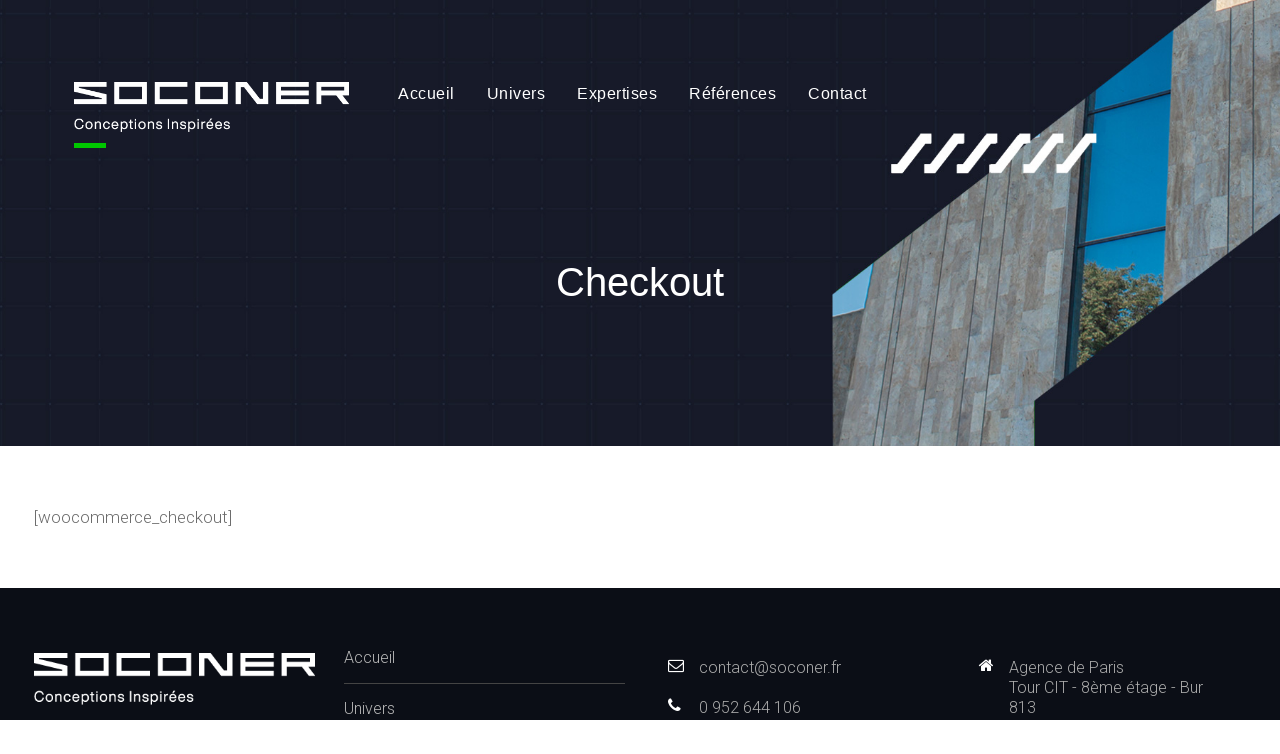

--- FILE ---
content_type: text/html; charset=UTF-8
request_url: https://soconer.fr/checkout/
body_size: 9768
content:
<!DOCTYPE html>
<html lang="fr-FR" class="no-js">
<head>
	<meta charset="UTF-8">
	<meta name="viewport" content="width=device-width, initial-scale=1">
	<link rel="profile" href="http://gmpg.org/xfn/11">
	<link rel="pingback" href="https://soconer.fr/xmlrpc.php">
	<meta name='robots' content='index, follow, max-image-preview:large, max-snippet:-1, max-video-preview:-1' />

	<!-- This site is optimized with the Yoast SEO plugin v21.9 - https://yoast.com/wordpress/plugins/seo/ -->
	<title>Checkout - Soconer</title>
	<link rel="canonical" href="https://soconer.fr/checkout/" />
	<meta property="og:locale" content="fr_FR" />
	<meta property="og:type" content="article" />
	<meta property="og:title" content="Checkout - Soconer" />
	<meta property="og:description" content="[woocommerce_checkout]" />
	<meta property="og:url" content="https://soconer.fr/checkout/" />
	<meta property="og:site_name" content="Soconer" />
	<meta name="twitter:card" content="summary_large_image" />
	<script type="application/ld+json" class="yoast-schema-graph">{"@context":"https://schema.org","@graph":[{"@type":"WebPage","@id":"https://soconer.fr/checkout/","url":"https://soconer.fr/checkout/","name":"Checkout - Soconer","isPartOf":{"@id":"https://soconer.fr/#website"},"datePublished":"2016-09-08T15:40:03+00:00","dateModified":"2016-09-08T15:40:03+00:00","breadcrumb":{"@id":"https://soconer.fr/checkout/#breadcrumb"},"inLanguage":"fr-FR","potentialAction":[{"@type":"ReadAction","target":["https://soconer.fr/checkout/"]}]},{"@type":"BreadcrumbList","@id":"https://soconer.fr/checkout/#breadcrumb","itemListElement":[{"@type":"ListItem","position":1,"name":"Accueil","item":"https://soconer.fr/"},{"@type":"ListItem","position":2,"name":"Checkout"}]},{"@type":"WebSite","@id":"https://soconer.fr/#website","url":"https://soconer.fr/","name":"Soconer","description":"Conceptions inspirées","potentialAction":[{"@type":"SearchAction","target":{"@type":"EntryPoint","urlTemplate":"https://soconer.fr/?s={search_term_string}"},"query-input":"required name=search_term_string"}],"inLanguage":"fr-FR"}]}</script>
	<!-- / Yoast SEO plugin. -->


<link rel='dns-prefetch' href='//fonts.googleapis.com' />
<link rel="alternate" type="application/rss+xml" title="Soconer &raquo; Flux" href="https://soconer.fr/feed/" />
<link rel="alternate" type="application/rss+xml" title="Soconer &raquo; Flux des commentaires" href="https://soconer.fr/comments/feed/" />
<link rel="alternate" title="oEmbed (JSON)" type="application/json+oembed" href="https://soconer.fr/wp-json/oembed/1.0/embed?url=https%3A%2F%2Fsoconer.fr%2Fcheckout%2F" />
<link rel="alternate" title="oEmbed (XML)" type="text/xml+oembed" href="https://soconer.fr/wp-json/oembed/1.0/embed?url=https%3A%2F%2Fsoconer.fr%2Fcheckout%2F&#038;format=xml" />
<style id='wp-img-auto-sizes-contain-inline-css' type='text/css'>
img:is([sizes=auto i],[sizes^="auto," i]){contain-intrinsic-size:3000px 1500px}
/*# sourceURL=wp-img-auto-sizes-contain-inline-css */
</style>
<style id='wp-emoji-styles-inline-css' type='text/css'>

	img.wp-smiley, img.emoji {
		display: inline !important;
		border: none !important;
		box-shadow: none !important;
		height: 1em !important;
		width: 1em !important;
		margin: 0 0.07em !important;
		vertical-align: -0.1em !important;
		background: none !important;
		padding: 0 !important;
	}
/*# sourceURL=wp-emoji-styles-inline-css */
</style>
<style id='wp-block-library-inline-css' type='text/css'>
:root{--wp-block-synced-color:#7a00df;--wp-block-synced-color--rgb:122,0,223;--wp-bound-block-color:var(--wp-block-synced-color);--wp-editor-canvas-background:#ddd;--wp-admin-theme-color:#007cba;--wp-admin-theme-color--rgb:0,124,186;--wp-admin-theme-color-darker-10:#006ba1;--wp-admin-theme-color-darker-10--rgb:0,107,160.5;--wp-admin-theme-color-darker-20:#005a87;--wp-admin-theme-color-darker-20--rgb:0,90,135;--wp-admin-border-width-focus:2px}@media (min-resolution:192dpi){:root{--wp-admin-border-width-focus:1.5px}}.wp-element-button{cursor:pointer}:root .has-very-light-gray-background-color{background-color:#eee}:root .has-very-dark-gray-background-color{background-color:#313131}:root .has-very-light-gray-color{color:#eee}:root .has-very-dark-gray-color{color:#313131}:root .has-vivid-green-cyan-to-vivid-cyan-blue-gradient-background{background:linear-gradient(135deg,#00d084,#0693e3)}:root .has-purple-crush-gradient-background{background:linear-gradient(135deg,#34e2e4,#4721fb 50%,#ab1dfe)}:root .has-hazy-dawn-gradient-background{background:linear-gradient(135deg,#faaca8,#dad0ec)}:root .has-subdued-olive-gradient-background{background:linear-gradient(135deg,#fafae1,#67a671)}:root .has-atomic-cream-gradient-background{background:linear-gradient(135deg,#fdd79a,#004a59)}:root .has-nightshade-gradient-background{background:linear-gradient(135deg,#330968,#31cdcf)}:root .has-midnight-gradient-background{background:linear-gradient(135deg,#020381,#2874fc)}:root{--wp--preset--font-size--normal:16px;--wp--preset--font-size--huge:42px}.has-regular-font-size{font-size:1em}.has-larger-font-size{font-size:2.625em}.has-normal-font-size{font-size:var(--wp--preset--font-size--normal)}.has-huge-font-size{font-size:var(--wp--preset--font-size--huge)}.has-text-align-center{text-align:center}.has-text-align-left{text-align:left}.has-text-align-right{text-align:right}.has-fit-text{white-space:nowrap!important}#end-resizable-editor-section{display:none}.aligncenter{clear:both}.items-justified-left{justify-content:flex-start}.items-justified-center{justify-content:center}.items-justified-right{justify-content:flex-end}.items-justified-space-between{justify-content:space-between}.screen-reader-text{border:0;clip-path:inset(50%);height:1px;margin:-1px;overflow:hidden;padding:0;position:absolute;width:1px;word-wrap:normal!important}.screen-reader-text:focus{background-color:#ddd;clip-path:none;color:#444;display:block;font-size:1em;height:auto;left:5px;line-height:normal;padding:15px 23px 14px;text-decoration:none;top:5px;width:auto;z-index:100000}html :where(.has-border-color){border-style:solid}html :where([style*=border-top-color]){border-top-style:solid}html :where([style*=border-right-color]){border-right-style:solid}html :where([style*=border-bottom-color]){border-bottom-style:solid}html :where([style*=border-left-color]){border-left-style:solid}html :where([style*=border-width]){border-style:solid}html :where([style*=border-top-width]){border-top-style:solid}html :where([style*=border-right-width]){border-right-style:solid}html :where([style*=border-bottom-width]){border-bottom-style:solid}html :where([style*=border-left-width]){border-left-style:solid}html :where(img[class*=wp-image-]){height:auto;max-width:100%}:where(figure){margin:0 0 1em}html :where(.is-position-sticky){--wp-admin--admin-bar--position-offset:var(--wp-admin--admin-bar--height,0px)}@media screen and (max-width:600px){html :where(.is-position-sticky){--wp-admin--admin-bar--position-offset:0px}}

/*# sourceURL=wp-block-library-inline-css */
</style><style id='wp-block-paragraph-inline-css' type='text/css'>
.is-small-text{font-size:.875em}.is-regular-text{font-size:1em}.is-large-text{font-size:2.25em}.is-larger-text{font-size:3em}.has-drop-cap:not(:focus):first-letter{float:left;font-size:8.4em;font-style:normal;font-weight:100;line-height:.68;margin:.05em .1em 0 0;text-transform:uppercase}body.rtl .has-drop-cap:not(:focus):first-letter{float:none;margin-left:.1em}p.has-drop-cap.has-background{overflow:hidden}:root :where(p.has-background){padding:1.25em 2.375em}:where(p.has-text-color:not(.has-link-color)) a{color:inherit}p.has-text-align-left[style*="writing-mode:vertical-lr"],p.has-text-align-right[style*="writing-mode:vertical-rl"]{rotate:180deg}
/*# sourceURL=https://soconer.fr/wp-includes/blocks/paragraph/style.min.css */
</style>
<style id='global-styles-inline-css' type='text/css'>
:root{--wp--preset--aspect-ratio--square: 1;--wp--preset--aspect-ratio--4-3: 4/3;--wp--preset--aspect-ratio--3-4: 3/4;--wp--preset--aspect-ratio--3-2: 3/2;--wp--preset--aspect-ratio--2-3: 2/3;--wp--preset--aspect-ratio--16-9: 16/9;--wp--preset--aspect-ratio--9-16: 9/16;--wp--preset--color--black: #000000;--wp--preset--color--cyan-bluish-gray: #abb8c3;--wp--preset--color--white: #ffffff;--wp--preset--color--pale-pink: #f78da7;--wp--preset--color--vivid-red: #cf2e2e;--wp--preset--color--luminous-vivid-orange: #ff6900;--wp--preset--color--luminous-vivid-amber: #fcb900;--wp--preset--color--light-green-cyan: #7bdcb5;--wp--preset--color--vivid-green-cyan: #00d084;--wp--preset--color--pale-cyan-blue: #8ed1fc;--wp--preset--color--vivid-cyan-blue: #0693e3;--wp--preset--color--vivid-purple: #9b51e0;--wp--preset--gradient--vivid-cyan-blue-to-vivid-purple: linear-gradient(135deg,rgb(6,147,227) 0%,rgb(155,81,224) 100%);--wp--preset--gradient--light-green-cyan-to-vivid-green-cyan: linear-gradient(135deg,rgb(122,220,180) 0%,rgb(0,208,130) 100%);--wp--preset--gradient--luminous-vivid-amber-to-luminous-vivid-orange: linear-gradient(135deg,rgb(252,185,0) 0%,rgb(255,105,0) 100%);--wp--preset--gradient--luminous-vivid-orange-to-vivid-red: linear-gradient(135deg,rgb(255,105,0) 0%,rgb(207,46,46) 100%);--wp--preset--gradient--very-light-gray-to-cyan-bluish-gray: linear-gradient(135deg,rgb(238,238,238) 0%,rgb(169,184,195) 100%);--wp--preset--gradient--cool-to-warm-spectrum: linear-gradient(135deg,rgb(74,234,220) 0%,rgb(151,120,209) 20%,rgb(207,42,186) 40%,rgb(238,44,130) 60%,rgb(251,105,98) 80%,rgb(254,248,76) 100%);--wp--preset--gradient--blush-light-purple: linear-gradient(135deg,rgb(255,206,236) 0%,rgb(152,150,240) 100%);--wp--preset--gradient--blush-bordeaux: linear-gradient(135deg,rgb(254,205,165) 0%,rgb(254,45,45) 50%,rgb(107,0,62) 100%);--wp--preset--gradient--luminous-dusk: linear-gradient(135deg,rgb(255,203,112) 0%,rgb(199,81,192) 50%,rgb(65,88,208) 100%);--wp--preset--gradient--pale-ocean: linear-gradient(135deg,rgb(255,245,203) 0%,rgb(182,227,212) 50%,rgb(51,167,181) 100%);--wp--preset--gradient--electric-grass: linear-gradient(135deg,rgb(202,248,128) 0%,rgb(113,206,126) 100%);--wp--preset--gradient--midnight: linear-gradient(135deg,rgb(2,3,129) 0%,rgb(40,116,252) 100%);--wp--preset--font-size--small: 13px;--wp--preset--font-size--medium: 20px;--wp--preset--font-size--large: 36px;--wp--preset--font-size--x-large: 42px;--wp--preset--spacing--20: 0.44rem;--wp--preset--spacing--30: 0.67rem;--wp--preset--spacing--40: 1rem;--wp--preset--spacing--50: 1.5rem;--wp--preset--spacing--60: 2.25rem;--wp--preset--spacing--70: 3.38rem;--wp--preset--spacing--80: 5.06rem;--wp--preset--shadow--natural: 6px 6px 9px rgba(0, 0, 0, 0.2);--wp--preset--shadow--deep: 12px 12px 50px rgba(0, 0, 0, 0.4);--wp--preset--shadow--sharp: 6px 6px 0px rgba(0, 0, 0, 0.2);--wp--preset--shadow--outlined: 6px 6px 0px -3px rgb(255, 255, 255), 6px 6px rgb(0, 0, 0);--wp--preset--shadow--crisp: 6px 6px 0px rgb(0, 0, 0);}:where(.is-layout-flex){gap: 0.5em;}:where(.is-layout-grid){gap: 0.5em;}body .is-layout-flex{display: flex;}.is-layout-flex{flex-wrap: wrap;align-items: center;}.is-layout-flex > :is(*, div){margin: 0;}body .is-layout-grid{display: grid;}.is-layout-grid > :is(*, div){margin: 0;}:where(.wp-block-columns.is-layout-flex){gap: 2em;}:where(.wp-block-columns.is-layout-grid){gap: 2em;}:where(.wp-block-post-template.is-layout-flex){gap: 1.25em;}:where(.wp-block-post-template.is-layout-grid){gap: 1.25em;}.has-black-color{color: var(--wp--preset--color--black) !important;}.has-cyan-bluish-gray-color{color: var(--wp--preset--color--cyan-bluish-gray) !important;}.has-white-color{color: var(--wp--preset--color--white) !important;}.has-pale-pink-color{color: var(--wp--preset--color--pale-pink) !important;}.has-vivid-red-color{color: var(--wp--preset--color--vivid-red) !important;}.has-luminous-vivid-orange-color{color: var(--wp--preset--color--luminous-vivid-orange) !important;}.has-luminous-vivid-amber-color{color: var(--wp--preset--color--luminous-vivid-amber) !important;}.has-light-green-cyan-color{color: var(--wp--preset--color--light-green-cyan) !important;}.has-vivid-green-cyan-color{color: var(--wp--preset--color--vivid-green-cyan) !important;}.has-pale-cyan-blue-color{color: var(--wp--preset--color--pale-cyan-blue) !important;}.has-vivid-cyan-blue-color{color: var(--wp--preset--color--vivid-cyan-blue) !important;}.has-vivid-purple-color{color: var(--wp--preset--color--vivid-purple) !important;}.has-black-background-color{background-color: var(--wp--preset--color--black) !important;}.has-cyan-bluish-gray-background-color{background-color: var(--wp--preset--color--cyan-bluish-gray) !important;}.has-white-background-color{background-color: var(--wp--preset--color--white) !important;}.has-pale-pink-background-color{background-color: var(--wp--preset--color--pale-pink) !important;}.has-vivid-red-background-color{background-color: var(--wp--preset--color--vivid-red) !important;}.has-luminous-vivid-orange-background-color{background-color: var(--wp--preset--color--luminous-vivid-orange) !important;}.has-luminous-vivid-amber-background-color{background-color: var(--wp--preset--color--luminous-vivid-amber) !important;}.has-light-green-cyan-background-color{background-color: var(--wp--preset--color--light-green-cyan) !important;}.has-vivid-green-cyan-background-color{background-color: var(--wp--preset--color--vivid-green-cyan) !important;}.has-pale-cyan-blue-background-color{background-color: var(--wp--preset--color--pale-cyan-blue) !important;}.has-vivid-cyan-blue-background-color{background-color: var(--wp--preset--color--vivid-cyan-blue) !important;}.has-vivid-purple-background-color{background-color: var(--wp--preset--color--vivid-purple) !important;}.has-black-border-color{border-color: var(--wp--preset--color--black) !important;}.has-cyan-bluish-gray-border-color{border-color: var(--wp--preset--color--cyan-bluish-gray) !important;}.has-white-border-color{border-color: var(--wp--preset--color--white) !important;}.has-pale-pink-border-color{border-color: var(--wp--preset--color--pale-pink) !important;}.has-vivid-red-border-color{border-color: var(--wp--preset--color--vivid-red) !important;}.has-luminous-vivid-orange-border-color{border-color: var(--wp--preset--color--luminous-vivid-orange) !important;}.has-luminous-vivid-amber-border-color{border-color: var(--wp--preset--color--luminous-vivid-amber) !important;}.has-light-green-cyan-border-color{border-color: var(--wp--preset--color--light-green-cyan) !important;}.has-vivid-green-cyan-border-color{border-color: var(--wp--preset--color--vivid-green-cyan) !important;}.has-pale-cyan-blue-border-color{border-color: var(--wp--preset--color--pale-cyan-blue) !important;}.has-vivid-cyan-blue-border-color{border-color: var(--wp--preset--color--vivid-cyan-blue) !important;}.has-vivid-purple-border-color{border-color: var(--wp--preset--color--vivid-purple) !important;}.has-vivid-cyan-blue-to-vivid-purple-gradient-background{background: var(--wp--preset--gradient--vivid-cyan-blue-to-vivid-purple) !important;}.has-light-green-cyan-to-vivid-green-cyan-gradient-background{background: var(--wp--preset--gradient--light-green-cyan-to-vivid-green-cyan) !important;}.has-luminous-vivid-amber-to-luminous-vivid-orange-gradient-background{background: var(--wp--preset--gradient--luminous-vivid-amber-to-luminous-vivid-orange) !important;}.has-luminous-vivid-orange-to-vivid-red-gradient-background{background: var(--wp--preset--gradient--luminous-vivid-orange-to-vivid-red) !important;}.has-very-light-gray-to-cyan-bluish-gray-gradient-background{background: var(--wp--preset--gradient--very-light-gray-to-cyan-bluish-gray) !important;}.has-cool-to-warm-spectrum-gradient-background{background: var(--wp--preset--gradient--cool-to-warm-spectrum) !important;}.has-blush-light-purple-gradient-background{background: var(--wp--preset--gradient--blush-light-purple) !important;}.has-blush-bordeaux-gradient-background{background: var(--wp--preset--gradient--blush-bordeaux) !important;}.has-luminous-dusk-gradient-background{background: var(--wp--preset--gradient--luminous-dusk) !important;}.has-pale-ocean-gradient-background{background: var(--wp--preset--gradient--pale-ocean) !important;}.has-electric-grass-gradient-background{background: var(--wp--preset--gradient--electric-grass) !important;}.has-midnight-gradient-background{background: var(--wp--preset--gradient--midnight) !important;}.has-small-font-size{font-size: var(--wp--preset--font-size--small) !important;}.has-medium-font-size{font-size: var(--wp--preset--font-size--medium) !important;}.has-large-font-size{font-size: var(--wp--preset--font-size--large) !important;}.has-x-large-font-size{font-size: var(--wp--preset--font-size--x-large) !important;}
/*# sourceURL=global-styles-inline-css */
</style>

<style id='classic-theme-styles-inline-css' type='text/css'>
/*! This file is auto-generated */
.wp-block-button__link{color:#fff;background-color:#32373c;border-radius:9999px;box-shadow:none;text-decoration:none;padding:calc(.667em + 2px) calc(1.333em + 2px);font-size:1.125em}.wp-block-file__button{background:#32373c;color:#fff;text-decoration:none}
/*# sourceURL=/wp-includes/css/classic-themes.min.css */
</style>
<link rel='stylesheet' id='gdlr-core-google-font-css' href='https://fonts.googleapis.com/css?family=Roboto%3A100%2C100italic%2C300%2C300italic%2Cregular%2Citalic%2C500%2C500italic%2C700%2C700italic%2C900%2C900italic&#038;subset=cyrillic%2Ccyrillic-ext%2Cgreek%2Cgreek-ext%2Clatin%2Clatin-ext%2Cvietnamese&#038;ver=6.9' type='text/css' media='all' />
<link rel='stylesheet' id='font-awesome-css' href='https://soconer.fr/wp-content/plugins/goodlayers-core/plugins/fontawesome/font-awesome.css?ver=6.9' type='text/css' media='all' />
<link rel='stylesheet' id='elegant-font-css' href='https://soconer.fr/wp-content/plugins/goodlayers-core/plugins/elegant/elegant-font.css?ver=6.9' type='text/css' media='all' />
<link rel='stylesheet' id='gdlr-core-plugin-css' href='https://soconer.fr/wp-content/plugins/goodlayers-core/plugins/style.css?ver=1756220477' type='text/css' media='all' />
<link rel='stylesheet' id='gdlr-core-page-builder-css' href='https://soconer.fr/wp-content/plugins/goodlayers-core/include/css/page-builder.css?ver=6.9' type='text/css' media='all' />
<link rel='stylesheet' id='rs-plugin-settings-css' href='https://soconer.fr/wp-content/plugins/revslider/public/assets/css/rs6.css?ver=6.4.6' type='text/css' media='all' />
<style id='rs-plugin-settings-inline-css' type='text/css'>
#rs-demo-id {}
/*# sourceURL=rs-plugin-settings-inline-css */
</style>
<link rel='stylesheet' id='inteco-style-core-css' href='https://soconer.fr/wp-content/themes/inteco/css/style-core.css?ver=6.9' type='text/css' media='all' />
<link rel='stylesheet' id='inteco-custom-style-css' href='https://soconer.fr/wp-content/uploads/inteco-style-custom.css?1756220477&#038;ver=6.9' type='text/css' media='all' />
<link rel='stylesheet' id='igniteup-front-compulsory-css' href='https://soconer.fr/wp-content/plugins/igniteup/includes/css/front-compulsory.css?ver=3.4.1' type='text/css' media='all' />
<script type="text/javascript" src="https://soconer.fr/wp-includes/js/jquery/jquery.min.js?ver=3.7.1" id="jquery-core-js"></script>
<script type="text/javascript" src="https://soconer.fr/wp-includes/js/jquery/jquery-migrate.min.js?ver=3.4.1" id="jquery-migrate-js"></script>
<script type="text/javascript" src="https://soconer.fr/wp-content/plugins/revslider/public/assets/js/rbtools.min.js?ver=6.4.4" id="tp-tools-js"></script>
<script type="text/javascript" src="https://soconer.fr/wp-content/plugins/revslider/public/assets/js/rs6.min.js?ver=6.4.6" id="revmin-js"></script>
<link rel="https://api.w.org/" href="https://soconer.fr/wp-json/" /><link rel="alternate" title="JSON" type="application/json" href="https://soconer.fr/wp-json/wp/v2/pages/2958" /><link rel="EditURI" type="application/rsd+xml" title="RSD" href="https://soconer.fr/xmlrpc.php?rsd" />
<meta name="generator" content="WordPress 6.9" />
<link rel='shortlink' href='https://soconer.fr/?p=2958' />
<script type="text/javascript">igniteup_ajaxurl = "https://soconer.fr/wp-admin/admin-ajax.php";</script><style type="text/css">.recentcomments a{display:inline !important;padding:0 !important;margin:0 !important;}</style><meta name="generator" content="Powered by Slider Revolution 6.4.6 - responsive, Mobile-Friendly Slider Plugin for WordPress with comfortable drag and drop interface." />
<link rel="icon" href="https://soconer.fr/wp-content/uploads/2021/07/cropped-soconer-fabicon-32x32.png" sizes="32x32" />
<link rel="icon" href="https://soconer.fr/wp-content/uploads/2021/07/cropped-soconer-fabicon-192x192.png" sizes="192x192" />
<link rel="apple-touch-icon" href="https://soconer.fr/wp-content/uploads/2021/07/cropped-soconer-fabicon-180x180.png" />
<meta name="msapplication-TileImage" content="https://soconer.fr/wp-content/uploads/2021/07/cropped-soconer-fabicon-270x270.png" />
<script type="text/javascript">function setREVStartSize(e){
			//window.requestAnimationFrame(function() {				 
				window.RSIW = window.RSIW===undefined ? window.innerWidth : window.RSIW;	
				window.RSIH = window.RSIH===undefined ? window.innerHeight : window.RSIH;	
				try {								
					var pw = document.getElementById(e.c).parentNode.offsetWidth,
						newh;
					pw = pw===0 || isNaN(pw) ? window.RSIW : pw;
					e.tabw = e.tabw===undefined ? 0 : parseInt(e.tabw);
					e.thumbw = e.thumbw===undefined ? 0 : parseInt(e.thumbw);
					e.tabh = e.tabh===undefined ? 0 : parseInt(e.tabh);
					e.thumbh = e.thumbh===undefined ? 0 : parseInt(e.thumbh);
					e.tabhide = e.tabhide===undefined ? 0 : parseInt(e.tabhide);
					e.thumbhide = e.thumbhide===undefined ? 0 : parseInt(e.thumbhide);
					e.mh = e.mh===undefined || e.mh=="" || e.mh==="auto" ? 0 : parseInt(e.mh,0);		
					if(e.layout==="fullscreen" || e.l==="fullscreen") 						
						newh = Math.max(e.mh,window.RSIH);					
					else{					
						e.gw = Array.isArray(e.gw) ? e.gw : [e.gw];
						for (var i in e.rl) if (e.gw[i]===undefined || e.gw[i]===0) e.gw[i] = e.gw[i-1];					
						e.gh = e.el===undefined || e.el==="" || (Array.isArray(e.el) && e.el.length==0)? e.gh : e.el;
						e.gh = Array.isArray(e.gh) ? e.gh : [e.gh];
						for (var i in e.rl) if (e.gh[i]===undefined || e.gh[i]===0) e.gh[i] = e.gh[i-1];
											
						var nl = new Array(e.rl.length),
							ix = 0,						
							sl;					
						e.tabw = e.tabhide>=pw ? 0 : e.tabw;
						e.thumbw = e.thumbhide>=pw ? 0 : e.thumbw;
						e.tabh = e.tabhide>=pw ? 0 : e.tabh;
						e.thumbh = e.thumbhide>=pw ? 0 : e.thumbh;					
						for (var i in e.rl) nl[i] = e.rl[i]<window.RSIW ? 0 : e.rl[i];
						sl = nl[0];									
						for (var i in nl) if (sl>nl[i] && nl[i]>0) { sl = nl[i]; ix=i;}															
						var m = pw>(e.gw[ix]+e.tabw+e.thumbw) ? 1 : (pw-(e.tabw+e.thumbw)) / (e.gw[ix]);					
						newh =  (e.gh[ix] * m) + (e.tabh + e.thumbh);
					}				
					if(window.rs_init_css===undefined) window.rs_init_css = document.head.appendChild(document.createElement("style"));					
					document.getElementById(e.c).height = newh+"px";
					window.rs_init_css.innerHTML += "#"+e.c+"_wrapper { height: "+newh+"px }";				
				} catch(e){
					console.log("Failure at Presize of Slider:" + e)
				}					   
			//});
		  };</script>
		<style type="text/css" id="wp-custom-css">
			.inteco-item-pdlr, .gdlr-core-item-pdlr {
    padding-left: 14px;
    padding-right: 15px;
}
.gdlr-core-filterer-wrap.gdlr-core-style-text {
    font-family: "roboto";
}		</style>
		</head>

<body class="wp-singular page-template-default page page-id-2958 wp-theme-inteco gdlr-core-body inteco-body inteco-body-front inteco-full  inteco-with-sticky-navigation  inteco-blockquote-style-1 gdlr-core-link-to-lightbox" data-home-url="https://soconer.fr/" >
<div class="inteco-mobile-header-wrap" ><div class="inteco-mobile-header inteco-header-background inteco-style-slide inteco-sticky-mobile-navigation " id="inteco-mobile-header" ><div class="inteco-mobile-header-container inteco-container clearfix" ><div class="inteco-logo  inteco-item-pdlr"><div class="inteco-logo-inner"><a class="" href="https://soconer.fr/" ><img src="https://soconer.fr/wp-content/uploads/2021/06/Soconer-blanc.png" alt="Logo Soconer bureau d&#039;études Toulouse ingénierie fluides thermique environnement" width="400" height="106" title="Soconer-blanc" /></a></div></div><div class="inteco-mobile-menu-right" ><div class="inteco-overlay-menu inteco-mobile-menu" id="inteco-mobile-menu" ><a class="inteco-overlay-menu-icon inteco-mobile-menu-button inteco-mobile-button-hamburger" href="#" ><span></span></a><div class="inteco-overlay-menu-content inteco-navigation-font" ><div class="inteco-overlay-menu-close" ></div><div class="inteco-overlay-menu-row" ><div class="inteco-overlay-menu-cell" ><ul id="menu-soconer" class="menu"><li class="menu-item menu-item-type-post_type menu-item-object-page menu-item-home menu-item-5908"><a href="https://soconer.fr/">Accueil</a></li>
<li class="menu-item menu-item-type-custom menu-item-object-custom menu-item-has-children menu-item-7667"><a>Univers</a>
<ul class="sub-menu">
	<li class="menu-item menu-item-type-post_type menu-item-object-page menu-item-6140"><a href="https://soconer.fr/notre-philosophie/">Notre philosophie</a></li>
	<li class="menu-item menu-item-type-post_type menu-item-object-page menu-item-6139"><a href="https://soconer.fr/certifications/">Nos certifications</a></li>
	<li class="menu-item menu-item-type-post_type menu-item-object-page menu-item-5907"><a href="https://soconer.fr/notre-equipe/">Notre équipe</a></li>
</ul>
</li>
<li class="menu-item menu-item-type-custom menu-item-object-custom menu-item-has-children menu-item-5909"><a>Expertises</a>
<ul class="sub-menu">
	<li class="menu-item menu-item-type-post_type menu-item-object-page menu-item-5904"><a href="https://soconer.fr/ingenierie-fluides/">Ingénierie fluides</a></li>
	<li class="menu-item menu-item-type-post_type menu-item-object-page menu-item-6462"><a href="https://soconer.fr/ingenierie-environnementale/">Ingénierie environnementale et thermique</a></li>
	<li class="menu-item menu-item-type-post_type menu-item-object-page menu-item-6488"><a href="https://soconer.fr/ingenierie-amoexploitation-maintenance/">Ingénierie exploitation maintenance</a></li>
</ul>
</li>
<li class="menu-item menu-item-type-custom menu-item-object-custom menu-item-has-children menu-item-5910"><a>Références</a>
<ul class="sub-menu">
	<li class="menu-item menu-item-type-post_type menu-item-object-page menu-item-6141"><a href="https://soconer.fr/nos-partenaires/">Nos partenaires</a></li>
	<li class="menu-item menu-item-type-post_type menu-item-object-page menu-item-5903"><a href="https://soconer.fr/nos-projets/">Nos projets</a></li>
</ul>
</li>
<li class="menu-item menu-item-type-post_type menu-item-object-page menu-item-5902"><a href="https://soconer.fr/contact/">Contact</a></li>
</ul></div></div></div></div></div></div></div></div><div class="inteco-body-outer-wrapper ">
		<div class="inteco-body-wrapper clearfix  inteco-with-transparent-header inteco-with-frame">
	<div class="inteco-header-background-transparent" >	
<header class="inteco-header-wrap inteco-header-style-plain  inteco-style-float-left inteco-sticky-navigation inteco-style-slide" data-navigation-offset="75px"  >
	<div class="inteco-header-background" ></div>
	<div class="inteco-header-container  inteco-header-full">
			
		<div class="inteco-header-container-inner clearfix">
			<div class="inteco-logo  inteco-item-pdlr"><div class="inteco-logo-inner"><a class="inteco-fixed-nav-logo" href="https://soconer.fr/" ><img src="https://soconer.fr/wp-content/uploads/2021/06/logo-blanc-fixed.png" alt="Logo Soconer bureau d&#039;études Toulouse ingénierie fluides thermique environnement" width="400" height="32" title="logo-blanc-fixed" /></a><a class=" inteco-orig-logo" href="https://soconer.fr/" ><img src="https://soconer.fr/wp-content/uploads/2021/06/Logotype-fond-foncé-1.png" alt="Logo Soconer bureau d&#039;études Toulouse ingénierie fluides thermique environnement" width="500" height="97" title="Logotype fond foncé 1" /></a></div><div class="inteco-logo-bottom-divider" id="inteco-logo-bottom-divider" ></div></div>			<div class="inteco-navigation inteco-item-pdlr clearfix " >
			<div class="inteco-main-menu" id="inteco-main-menu" ><ul id="menu-soconer-1" class="sf-menu"><li  class="menu-item menu-item-type-post_type menu-item-object-page menu-item-home menu-item-5908 inteco-normal-menu"><a href="https://soconer.fr/">Accueil</a></li>
<li  class="menu-item menu-item-type-custom menu-item-object-custom menu-item-has-children menu-item-7667 inteco-normal-menu"><a class="sf-with-ul-pre">Univers</a>
<ul class="sub-menu">
	<li  class="menu-item menu-item-type-post_type menu-item-object-page menu-item-6140" data-size="60"><a href="https://soconer.fr/notre-philosophie/">Notre philosophie</a></li>
	<li  class="menu-item menu-item-type-post_type menu-item-object-page menu-item-6139" data-size="60"><a href="https://soconer.fr/certifications/">Nos certifications</a></li>
	<li  class="menu-item menu-item-type-post_type menu-item-object-page menu-item-5907" data-size="60"><a href="https://soconer.fr/notre-equipe/">Notre équipe</a></li>
</ul>
</li>
<li  class="menu-item menu-item-type-custom menu-item-object-custom menu-item-has-children menu-item-5909 inteco-normal-menu"><a class="sf-with-ul-pre">Expertises</a>
<ul class="sub-menu">
	<li  class="menu-item menu-item-type-post_type menu-item-object-page menu-item-5904" data-size="60"><a href="https://soconer.fr/ingenierie-fluides/">Ingénierie fluides</a></li>
	<li  class="menu-item menu-item-type-post_type menu-item-object-page menu-item-6462" data-size="60"><a href="https://soconer.fr/ingenierie-environnementale/">Ingénierie environnementale et thermique</a></li>
	<li  class="menu-item menu-item-type-post_type menu-item-object-page menu-item-6488" data-size="60"><a href="https://soconer.fr/ingenierie-amoexploitation-maintenance/">Ingénierie exploitation maintenance</a></li>
</ul>
</li>
<li  class="menu-item menu-item-type-custom menu-item-object-custom menu-item-has-children menu-item-5910 inteco-normal-menu"><a class="sf-with-ul-pre">Références</a>
<ul class="sub-menu">
	<li  class="menu-item menu-item-type-post_type menu-item-object-page menu-item-6141" data-size="60"><a href="https://soconer.fr/nos-partenaires/">Nos partenaires</a></li>
	<li  class="menu-item menu-item-type-post_type menu-item-object-page menu-item-5903" data-size="60"><a href="https://soconer.fr/nos-projets/">Nos projets</a></li>
</ul>
</li>
<li  class="menu-item menu-item-type-post_type menu-item-object-page menu-item-5902 inteco-normal-menu"><a href="https://soconer.fr/contact/">Contact</a></li>
</ul></div>			</div><!-- inteco-navigation -->
			<div class="inteco-header-right-social gdlr-core-item-pdlr" ><a href="https://www.linkedin.com/company/soconer/about/" target="_blank" class="inteco-top-bar-social-icon" title="linkedin" ><i class="fa fa-linkedin" ></i></a><a href="https://www.instagram.com/_soconer/" target="_blank" class="inteco-top-bar-social-icon" title="instagram" ><i class="fa fa-instagram" ></i></a></div>		</div><!-- inteco-header-inner -->
	</div><!-- inteco-header-container -->
</header><!-- header --></div><div class="inteco-page-title-wrap  inteco-style-custom inteco-center-align" ><div class="inteco-header-transparent-substitute" ></div><div class="inteco-page-title-overlay"  ></div><div class="inteco-page-title-container inteco-container" ><div class="inteco-page-title-content inteco-item-pdlr"  ><h1 class="inteco-page-title"  >Checkout</h1></div></div></div>	<div class="inteco-page-wrapper" id="inteco-page-wrapper" ><div class="inteco-content-container inteco-container"><div class="inteco-content-area inteco-item-pdlr inteco-sidebar-style-none clearfix" ><p>[woocommerce_checkout]</p>
</div></div></div><footer><div class="inteco-footer-wrapper " ><div class="inteco-footer-container inteco-container clearfix" ><div class="inteco-footer-column inteco-item-pdlr inteco-column-15" ><div id="text-1" class="widget widget_text inteco-widget">			<div class="textwidget"><p><img loading="lazy" decoding="async" class="alignnone size-medium wp-image-5957" src="http://dev.graphizen.fr/wp-content/uploads/2021/06/Soconer-blanc-300x80.png" alt="" width="300" height="80" srcset="https://soconer.fr/wp-content/uploads/2021/06/Soconer-blanc-300x80.png 300w, https://soconer.fr/wp-content/uploads/2021/06/Soconer-blanc.png 400w" sizes="auto, (max-width: 300px) 100vw, 300px" /><br />
<span class="gdlr-core-space-shortcode" style="margin-top: -27px ;"  ></span></p>
<i class="fa fa-linkedin-square" style="font-size: 17px ;margin-right: 12px ;"  ></i>
</div>
		</div></div><div class="inteco-footer-column inteco-item-pdlr inteco-column-15" ><div id="nav_menu-8" class="widget widget_nav_menu inteco-widget"><div class="menu-footer-menu-container"><ul id="menu-footer-menu" class="menu"><li class="menu-item menu-item-type-post_type menu-item-object-page menu-item-home menu-item-6843"><a href="https://soconer.fr/">Accueil</a></li>
<li class="menu-item menu-item-type-custom menu-item-object-custom menu-item-7665"><a href="https://soconer.fr/notre-philosophie/">Univers</a></li>
<li class="menu-item menu-item-type-custom menu-item-object-custom menu-item-7653"><a href="https://soconer.fr/ingenierie-fluides/">Expertises</a></li>
<li class="menu-item menu-item-type-post_type menu-item-object-page menu-item-6844"><a href="https://soconer.fr/contact/">Contact</a></li>
</ul></div></div></div><div class="inteco-footer-column inteco-item-pdlr inteco-column-15" ><div id="block-17" class="widget widget_block inteco-widget"><div class="gdlr-core-icon-list-item gdlr-core-item-pdlr gdlr-core-item-pdb clearfix  gdlr-core-left-align gdlr-core-style-1"><ul><li class=" gdlr-core-skin-divider gdlr-core-with-hover clearfix"><span class="gdlr-core-icon-list-icon-wrap gdlr-core-left"><i class=" fa fa-envelope-o" style="font-size: 16px ;width: 16px ;color:white;"></i></span><div class="gdlr-core-icon-list-content-wrap"><span class="gdlr-core-icon-list-content" style="font-size: 16px ;">contact@soconer.fr</span></div></li><li class=" gdlr-core-skin-divider gdlr-core-with-hover clearfix"><span class="gdlr-core-icon-list-icon-wrap gdlr-core-left"><i class="fa fa-phone" style="font-size: 16px ;width: 16px ;color:white;"></i></span><div class="gdlr-core-icon-list-content-wrap"><span class="gdlr-core-icon-list-content" style="font-size: 16px ;">0 952 644 106</span></div></li><li class=" gdlr-core-skin-divider clearfix"><span class="gdlr-core-icon-list-icon-wrap gdlr-core-left"><i class="gdlr-core-icon-list-icon fa fa-home" style="font-size: 16px ;width: 16px ;color:white;"></i></span><div class="gdlr-core-icon-list-content-wrap"><span class="gdlr-core-icon-list-content" style="font-size: 16px ;">Agence de Toulouse<br> 21 rue des Amidonniers<br> 31000 TOULOUSE</span></div></li></ul></div></div></div><div class="inteco-footer-column inteco-item-pdlr inteco-column-15" ><div id="block-16" class="widget widget_block inteco-widget"><div class="gdlr-core-icon-list-item gdlr-core-item-pdlr gdlr-core-item-pdb clearfix  gdlr-core-left-align gdlr-core-style-1"><ul></li><li class=" gdlr-core-skin-divider clearfix"><span class="gdlr-core-icon-list-icon-wrap gdlr-core-left"><i class="gdlr-core-icon-list-icon fa fa-home" style="font-size: 16px ;width: 16px ;color:white;"></i></span><div class="gdlr-core-icon-list-content-wrap"><span class="gdlr-core-icon-list-content" style="font-size: 16px ;">Agence de Paris<br> Tour CIT - 8ème étage - Bur 813<br> 3 rue de l'Arrivée<br> 75015 PARIS</span>
</div></li>
<li class=" gdlr-core-skin-divider clearfix"><span class="gdlr-core-icon-list-icon-wrap gdlr-core-left"><i class="gdlr-core-icon-list-icon fa fa-home" style="font-size: 16px ;width: 16px ;color:white;"></i>
</span>
<div class="gdlr-core-icon-list-content-wrap"><span class="gdlr-core-icon-list-content" style="font-size: 16px ;">Agence de Bordeaux<br> SPACES Bordeaux Euratlantique<br> Imm. E1 - ZAC Saint Jean Belcier<br> 31 rue d'Armagnac<br> 33800 BORDEAUX</span></div></li></ul></div></div><div id="block-7" class="widget widget_block widget_text inteco-widget">
<p></p>
</div></div></div></div><div class="inteco-copyright-wrapper" ><div class="inteco-copyright-container inteco-container clearfix"><div class="inteco-copyright-left inteco-item-pdlr"><a href="/mentions-legales" style="font-size:13px;">Mentions légales</a></div><div class="inteco-copyright-right inteco-item-pdlr"><p style="font-size:13px;">Copyright 2021 - Soconer - Tous droits réservés</p></div></div></div></footer></div></div><a href="#inteco-top-anchor" class="inteco-footer-back-to-top-button" id="inteco-footer-back-to-top-button"><i class="fa fa-angle-up" ></i></a>
<script type="speculationrules">
{"prefetch":[{"source":"document","where":{"and":[{"href_matches":"/*"},{"not":{"href_matches":["/wp-*.php","/wp-admin/*","/wp-content/uploads/*","/wp-content/*","/wp-content/plugins/*","/wp-content/themes/inteco/*","/*\\?(.+)"]}},{"not":{"selector_matches":"a[rel~=\"nofollow\"]"}},{"not":{"selector_matches":".no-prefetch, .no-prefetch a"}}]},"eagerness":"conservative"}]}
</script>
<script type="text/javascript" src="https://soconer.fr/wp-content/plugins/goodlayers-core/plugins/script.js?ver=1756220477" id="gdlr-core-plugin-js"></script>
<script type="text/javascript" id="gdlr-core-page-builder-js-extra">
/* <![CDATA[ */
var gdlr_core_pbf = {"admin":"","video":{"width":"640","height":"360"},"ajax_url":"https://soconer.fr/wp-admin/admin-ajax.php"};
//# sourceURL=gdlr-core-page-builder-js-extra
/* ]]> */
</script>
<script type="text/javascript" src="https://soconer.fr/wp-content/plugins/goodlayers-core/include/js/page-builder.js?ver=1.3.9" id="gdlr-core-page-builder-js"></script>
<script type="text/javascript" src="https://soconer.fr/wp-includes/js/jquery/ui/effect.min.js?ver=1.13.3" id="jquery-effects-core-js"></script>
<script type="text/javascript" src="https://soconer.fr/wp-content/themes/inteco/js/script-core.js?ver=1.0.0" id="inteco-script-core-js"></script>
<script id="wp-emoji-settings" type="application/json">
{"baseUrl":"https://s.w.org/images/core/emoji/17.0.2/72x72/","ext":".png","svgUrl":"https://s.w.org/images/core/emoji/17.0.2/svg/","svgExt":".svg","source":{"concatemoji":"https://soconer.fr/wp-includes/js/wp-emoji-release.min.js?ver=6.9"}}
</script>
<script type="module">
/* <![CDATA[ */
/*! This file is auto-generated */
const a=JSON.parse(document.getElementById("wp-emoji-settings").textContent),o=(window._wpemojiSettings=a,"wpEmojiSettingsSupports"),s=["flag","emoji"];function i(e){try{var t={supportTests:e,timestamp:(new Date).valueOf()};sessionStorage.setItem(o,JSON.stringify(t))}catch(e){}}function c(e,t,n){e.clearRect(0,0,e.canvas.width,e.canvas.height),e.fillText(t,0,0);t=new Uint32Array(e.getImageData(0,0,e.canvas.width,e.canvas.height).data);e.clearRect(0,0,e.canvas.width,e.canvas.height),e.fillText(n,0,0);const a=new Uint32Array(e.getImageData(0,0,e.canvas.width,e.canvas.height).data);return t.every((e,t)=>e===a[t])}function p(e,t){e.clearRect(0,0,e.canvas.width,e.canvas.height),e.fillText(t,0,0);var n=e.getImageData(16,16,1,1);for(let e=0;e<n.data.length;e++)if(0!==n.data[e])return!1;return!0}function u(e,t,n,a){switch(t){case"flag":return n(e,"\ud83c\udff3\ufe0f\u200d\u26a7\ufe0f","\ud83c\udff3\ufe0f\u200b\u26a7\ufe0f")?!1:!n(e,"\ud83c\udde8\ud83c\uddf6","\ud83c\udde8\u200b\ud83c\uddf6")&&!n(e,"\ud83c\udff4\udb40\udc67\udb40\udc62\udb40\udc65\udb40\udc6e\udb40\udc67\udb40\udc7f","\ud83c\udff4\u200b\udb40\udc67\u200b\udb40\udc62\u200b\udb40\udc65\u200b\udb40\udc6e\u200b\udb40\udc67\u200b\udb40\udc7f");case"emoji":return!a(e,"\ud83e\u1fac8")}return!1}function f(e,t,n,a){let r;const o=(r="undefined"!=typeof WorkerGlobalScope&&self instanceof WorkerGlobalScope?new OffscreenCanvas(300,150):document.createElement("canvas")).getContext("2d",{willReadFrequently:!0}),s=(o.textBaseline="top",o.font="600 32px Arial",{});return e.forEach(e=>{s[e]=t(o,e,n,a)}),s}function r(e){var t=document.createElement("script");t.src=e,t.defer=!0,document.head.appendChild(t)}a.supports={everything:!0,everythingExceptFlag:!0},new Promise(t=>{let n=function(){try{var e=JSON.parse(sessionStorage.getItem(o));if("object"==typeof e&&"number"==typeof e.timestamp&&(new Date).valueOf()<e.timestamp+604800&&"object"==typeof e.supportTests)return e.supportTests}catch(e){}return null}();if(!n){if("undefined"!=typeof Worker&&"undefined"!=typeof OffscreenCanvas&&"undefined"!=typeof URL&&URL.createObjectURL&&"undefined"!=typeof Blob)try{var e="postMessage("+f.toString()+"("+[JSON.stringify(s),u.toString(),c.toString(),p.toString()].join(",")+"));",a=new Blob([e],{type:"text/javascript"});const r=new Worker(URL.createObjectURL(a),{name:"wpTestEmojiSupports"});return void(r.onmessage=e=>{i(n=e.data),r.terminate(),t(n)})}catch(e){}i(n=f(s,u,c,p))}t(n)}).then(e=>{for(const n in e)a.supports[n]=e[n],a.supports.everything=a.supports.everything&&a.supports[n],"flag"!==n&&(a.supports.everythingExceptFlag=a.supports.everythingExceptFlag&&a.supports[n]);var t;a.supports.everythingExceptFlag=a.supports.everythingExceptFlag&&!a.supports.flag,a.supports.everything||((t=a.source||{}).concatemoji?r(t.concatemoji):t.wpemoji&&t.twemoji&&(r(t.twemoji),r(t.wpemoji)))});
//# sourceURL=https://soconer.fr/wp-includes/js/wp-emoji-loader.min.js
/* ]]> */
</script>

</body>
</html>